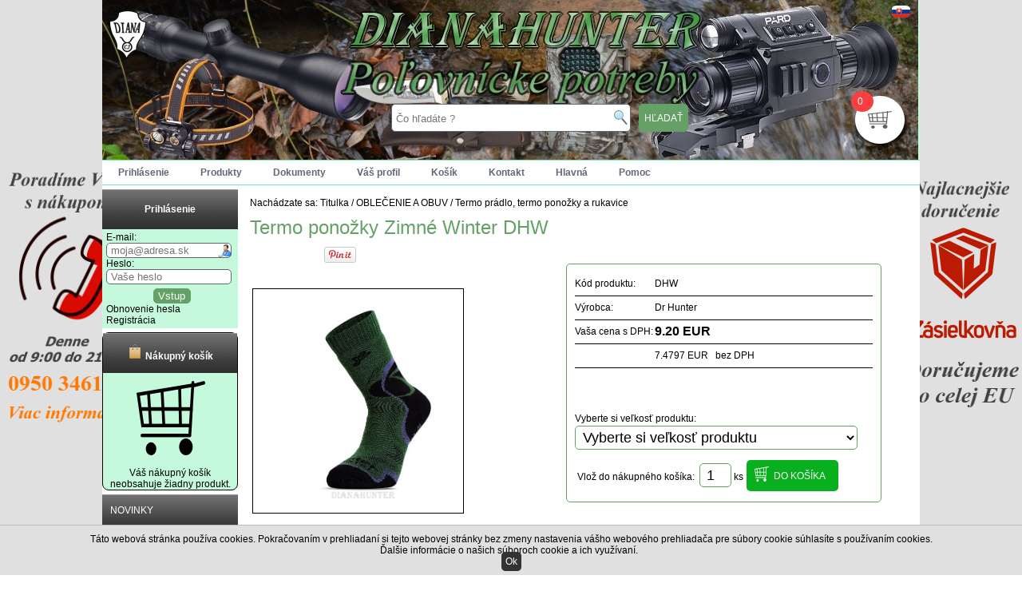

--- FILE ---
content_type: text/html; charset=windows-1250
request_url: https://www.dianahunter.sk/termo-ponozky-zimne-dhw_20.html
body_size: 76274
content:
<!DOCTYPE HTML PUBLIC "-//W3C//DTD HTML 4.01 Transitional//EN">
<html>
<head>
<meta name="viewport" content="width=device-width, initial-scale=1.0">



	<title>Termo ponožky | Poľovníctvo DianaHunter</title><meta http-equiv="content-language" content="sk" /><meta http-equiv="content-type" content="text/html; charset=windows-1250" /><meta name="description" content="Termo ponožky Dr Hunter Zimné DHW. Zimné ponožky určené pre činnosti v prírode, poľovníctvo, rybárstvo a outodoor aktivity v chladnom počasí" /><meta name="keywords" content="Termo ponožky" /><meta name="robots" content="index, follow" /><meta name="revisit-after" content="15 days" /><meta name="google-site-verification" content="IRPDxBP6q3LDyrV0hw19WSl0IVtHf76pnxOHcUh0Tkw" /><meta property="og:type" content="website" /><meta property="og:url" content="https://www.dianahunter.sk/termo-ponozky-zimne-winter-dhw_20.html" /><meta property="og:title" content="Termo ponožky | Poľovníctvo DianaHunter" /><meta property="og:description" content="Termo ponožky Dr Hunter Zimné DHW. Zimné ponožky určené pre činnosti v prírode, poľovníctvo, rybárstvo a outodoor aktivity v chladnom počasí" /><meta property="og:image" content="https://www.dianahunter.sk/image/zimne-termo-ponozky-winter-dhw-h.jpg" />


							


<meta name="author" content="https://www.dianahunter.sk/">
<link href="/function_files/style.css?2026-01-21_10:34:20" type="text/css" rel="stylesheet">
<link href="/function_files/ms.css?2026-01-21_10:34:20" type="text/css" rel="stylesheet">
<link rel="stylesheet" href="/lightbox2/lightbox.css" media="screen">
<link href="/function_files/newstyle.css?2026-01-21_10:34:20" type="text/css" rel="stylesheet">
<link href="/function_files/review.css?2026-01-21_10:34:20" type="text/css" rel="stylesheet">
<link href="/function_files/sekcie.css?2026-01-21_10:34:20" type="text/css" rel="stylesheet">

<script src="https://ajax.googleapis.com/ajax/libs/jquery/3.2.1/jquery.min.js"></script>
<!--- <script src="https://mapi.trustpay.eu/mapi5/Scripts/TrustPay/popup.js"></script> --->
<!--- <script src="https://ajax.googleapis.com/ajax/libs/jquery/3.5.1/jquery.min.js"></script> --->
<script src="/function_files/menu.js" type="text/JavaScript"></script>
<script type="text/javascript" src="/function_files/javascript.js"></script>
<script type="text/javascript" src="/function_files/showkategorie_javascript.js"></script>
<script src="/lightbox2/modernizr.custom.js" type="text/javascript"></script>
<!--- <script src="/lightbox2/jquery-1.10.2.min.js" type="text/javascript"></script>                       --->
<script src="/lightbox2/lightbox-2.6.min.js" type="text/javascript"></script>
<script src="https://ajax.googleapis.com/ajax/libs/jquery/1.11.1/jquery.min.js"></script>
<script src="/function_files/typeahead.min.js?2026-01-21_10:34:20"></script>
<script src="/function_files/newjq.js?2026-01-21_10:34:20" type="text/javascript"></script>
<script src="/function_files/ms.js?2026-01-21_10:34:20" type="text/javascript"></script>
<script src="/function_files/review.js?2026-01-21_10:34:20" type="text/javascript"></script>
<script src="/function_files/detailmenu.js?2026-01-21_10:34:20" type="text/javascript"></script>
</head>
<body>
<div id="fb-root"></div>
<script>(function(d, s, id) {
  var js, fjs = d.getElementsByTagName(s)[0];
  if (d.getElementById(id)) return;
  js = d.createElement(s); js.id = id;
  js.src = "//connect.facebook.net/sk_SK/sdk.js#xfbml=1&version=v2.4";
  fjs.parentNode.insertBefore(js, fjs);
}(document, 'script', 'facebook-jssdk'));</script>

<div id="bannerleft"><a href="https://www.dianahunter.sk/pomoc/" style="cusror:hand;"><img src="/banner_bocny/left.jpg" alt="banner"></a></div><div id="bannerright"><a href="" style="cusror:hand;"><img src="/banner_bocny/right.jpg" alt="banner"></a></div><div id="start">
<div id="vpanel"><div id="vpaneltext">			<a href="/" class="vpanelhref">Domov</a>&nbsp;|&nbsp;
			<a href="/obchodne-podmienky/" class="vpanelhref">Obchodné podmienky</a>&nbsp;|&nbsp;
			<a href="/dodacie-podmienky/" class="vpanelhref">Dodanie a platba</a>&nbsp;|&nbsp;
			<a href="/reklamacny-poriadok/" class="vpanelhref">Reklamácie</a>&nbsp;|&nbsp;
						<a href="/kontakt/" class="vpanelhref">Kontakt</a>&nbsp;|&nbsp;
			<a href="/ochrana-osobnych-udajov/" class="vpanelhref">Ochrana osobných údajov</a>&nbsp;|&nbsp;
			<a href="/pomoc/" class="vpanelhref">Ako nakupovať</a>&nbsp;|&nbsp;
					<a href="/registracia/" class="vpanelhref">Registrácia</a>&nbsp;|&nbsp;			<a href="/prihlasenie-sa/" class="vpanelhref">Prihlásenie</a>
					<a href="/rss.php" target="new" title="RSS kanál"><IMG src="/index_files/rss.jpg" vspace="0" hspace="0" border="0" alt="RSS kanál"></a></div></div>
<div id="dcenter">
<div id="dtoplogo">
   <div style="cursor:pointer;height:70%;width:270px;" onclick="JavaScript:window.open('https://www.dianahunter.sk/','_self');"></div>  
  <div id="dtoplogo-nadpis" onclick="JavaScript:window.open('https://www.dianahunter.sk/','_self');">
      </div>  
  <div id="dtoplogo-search">
      <div id="dtoplogo-search-in">  
    	<form method="GET" action="/vyhladavanie/" style="margin:0px;padding:0px;">
			<div style="float:left;">
                <span class="textcohladate">Začnite písaním toho, čo hľadáte:<br></span>
                <input type="text" name="produktsr" autocomplete="off" id="produktstrtop" value="" data="D456sf4+fs5" placeholder="Čo hľadáte ?" class="newproduktsr" style="width:300px;"></div>
			<div style="float:left;padding-left:5px;position:absolute;right:-10;"><input type="hidden" name="fulltext" value="yes"><input type="submit" name="" class="dtoplogo-search-button" style="position:absolute;" value="HĽADAŤ"></div>
      </form>
      </div>
  </div>
  <div id="dtoplogo-kos">		

						
				<TABLE cellspacing="4" cellpadding="0" border="0" style="padding-right:10px;padding-bottom:10px;">
				<TR>
				<TD>
					<TABLE cellspacing="4" cellpadding="0" border="0" bgcolor="white" style="border-radius:5px;">
					<TR>
					<TD valign="top" align="center" width="160">
						<span style="color:black;"><strong>Nákupný košík</strong></span><br><a href="/nakupny-kosik/" class="akat4" title="" target="_top" style="border-radius:5px;"><strong>0 ks 0.00 EUR<br></strong></a>
					</TD>
					</TR>
					</TABLE>				
				</TD>
				</TR>
				</TABLE>		
					
</div>
  <div id="dtoplogo-kos1">		

					
				<TABLE cellspacing="4" cellpadding="0" border="0" style="padding-right:10px;padding-bottom:10px;">
				<TR>
				<TD>
					<TABLE cellspacing="4" cellpadding="0" border="0">
					<TR>
					<TD valign="top" align="right" width="160">
						<a href="/nakupny-kosik/" target="_top" style="color:white;"><strong>Nákupný košík (0)</strong></a>
						<br>
							<a href="/registracia-obcan/" target="_top" style="color:white;">Registrácia</a> /
							<a href="/prihlasenie/" target="_top" style="color:white;">Prihlásenie</a>
					</TD>
					</TR>
					</TABLE>				
				</TD>
				</TR>
				</TABLE>		
				
</div>
  <div id="dtoplogo-ponuka">							<TABLE cellspacing="0" cellpadding="0" border="0" width="100%" height="34" style="border:1px solid white;margin:4px;" bgcolor="#65a166">
							<TR>
							<TD align="left" valign="middle" height="17"><font class="tblackm">&nbsp;<font color="white">Dobrý deň, ste neprihlásený, <a href="/prihlasenie/" class="ablackmm"><font color="white" style="text-decoration:underline;">prihláste sa</font></a></font></font></TD>
							<TD rowspan="2" width="40" valign="middle"><a href="/prihlasenie/" title="Prihlásenie"><IMG src="/icon_image/login.gif" vspace="0" hspace="0" border="0" width="25" height="25" class="toolbarimg" style="background:orange;border:1px solid white;" alt="*"></a></TD>
							</TR>
							<TR>
							<TD align="left" valign="middle" height="17" style="border-top:0px solid black">&nbsp;<font class="tblackm"><font color="white">alebo zaregistrujte sa ako 
							<a href="/registracia-firma/" class="ablackmm"><font color="white" style="text-decoration:underline;">firma</font></a>							,							<a href="/registracia-obcan/" class="ablackmm"><font color="white" style="text-decoration:underline;">občan</font></a>							</font></font>
							</TD>
							</TR>
							</TABLE>				
							</div>
  <div id="dtoplogo-vlajky"><a href="?language=sk"><IMG src="/vlajky_image/sk.gif" class="vlajky"alt="Slovenský"></a></div>
    <div id="bagicon" onclick="JavaScript:window.open('/nakupny-kosik/','_self');"><div id="bagnum" value="0">0</div></div>
  <div id="refreshkosmodern"></div>

  <div id="kos" style="display:none;"><a href="/nakupny-kosik/"><img src="/icon_image/kostop.png" id="kos"></a></div>
  </div>
  
  <div id="topmobilemenu"><div id="topmobilemenuin">
	<div id="trightmobile">
	<nav id="menu">
  <label for="tm" id="toggle-menu"><img src="/icon_image/mobilemenup-white.png" id="startnavmenu"><img src="/icon_image/mobilemenupx.png" id="startnavmenuclose"></label>
  <input type="checkbox" id="tm">
  <div id="menunew" style="display:none;">
  <ul class="main-menu cf"><li><a href="/novinky_1226.html" title="NOVINKY" class="amenuleft1">NOVINKY</a></li><li><a href="/akcie_1225.html" title="AKCIE" class="amenuleft1">AKCIE</a></li><li><a href="/oblecenie-a-obuv_141.html" title="OBLEČENIE A OBUV" class="amenuleft1">OBLEČENIE A OBUV<label title="Toggle Drop-down" class="drop-icon" for="sm3">+</label></a><input type="checkbox" id="sm3"><ul class="sub-menu"><li><a href="/polovnicke-klobuky-a-ciapky_1094.html" title="Poľovnícke klobúky a čiapky" class="amenuleft2">Poľovnícke klobúky a čiapky<label title="Toggle Drop-down" class="drop-icon" for="sm4">+</label></a><input type="checkbox" id="sm4"><ul class="sub-menu"><li><a href="/detske-klobuky_1699.html" title="Detské klobúky" class="amenuleft3">Detské klobúky</a></li><li><a href="/damske-klobuky_1700.html" title="Dámske klobúky" class="amenuleft3">Dámske klobúky</a></li></ul></li><li><a href="/-obuv_250.html" title=" Obuv" class="amenuleft2"> Obuv</a></li><li><a href="/nohavice_1140.html" title="Nohavice" class="amenuleft2">Nohavice</a></li><li><a href="/kosele_937.html" title="Košele" class="amenuleft2">Košele</a></li><li><a href="/tricka_1413.html" title="Trička" class="amenuleft2">Trička<label title="Toggle Drop-down" class="drop-icon" for="sm10">+</label></a><input type="checkbox" id="sm10"><ul class="sub-menu"><li><a href="/detske-tricko_1692.html" title="Detské tričko" class="amenuleft3">Detské tričko</a></li><li><a href="/damske-tricka_1693.html" title="Dámske trička" class="amenuleft3">Dámske trička</a></li><li><a href="/panske-tricko_1713.html" title="Pánske tričko" class="amenuleft3">Pánske tričko</a></li></ul></li><li><a href="/bundy-a-vesty_974.html" title="Bundy a vesty" class="amenuleft2">Bundy a vesty</a></li><li><a href="/svetre-a-mikiny_1422.html" title="Svetre a mikiny" class="amenuleft2">Svetre a mikiny</a></li><li><a href="/termo-pradlo-termo-ponozky-a-rukavice_965.html" title="Termo prádlo, termo ponožky a rukavice" class="amenuleft2">Termo prádlo, termo ponožky a rukavice</a></li><li><a href="/kozene-opasky-a-traky_1142.html" title="Kožené opasky a traky" class="amenuleft2">Kožené opasky a traky</a></li><li><a href="/polovnicke-bola-a-kravaty_809.html" title="Poľovnícke bola a kravaty" class="amenuleft2">Poľovnícke bola a kravaty</a></li><li><a href="/okuliare_1427.html" title="Okuliare" class="amenuleft2">Okuliare</a></li><li><a href="/ponca-a-nepremokave-komplety_1524.html" title="Ponča a nepremokavé komplety" class="amenuleft2">Ponča a nepremokavé komplety</a></li><li><a href="/damske-oblecenie_1634.html" title="Dámske oblečenie" class="amenuleft2">Dámske oblečenie<label title="Toggle Drop-down" class="drop-icon" for="sm21">+</label></a><input type="checkbox" id="sm21"><ul class="sub-menu"><li><a href="/nohavice_1635.html" title="Nohavice" class="amenuleft3">Nohavice</a></li><li><a href="/tricka_1684.html" title="Trička" class="amenuleft3">Trička</a></li><li><a href="/kosele-a-polokosele-_1685.html" title="Košele a polokošele " class="amenuleft3">Košele a polokošele </a></li></ul></li></ul></li><li><a href="/ruksaky-batohy-puzdra-a-brasne_1131.html" title="RUKSAKY, BATOHY, PÚZDRA A BRAŠNE" class="amenuleft1">RUKSAKY, BATOHY, PÚZDRA A BRAŠNE<label title="Toggle Drop-down" class="drop-icon" for="sm25">+</label></a><input type="checkbox" id="sm25"><ul class="sub-menu"><li><a href="/polovnicky-ruksak_1132.html" title="Poľovnícky ruksak" class="amenuleft2">Poľovnícky ruksak</a></li><li><a href="/turisticky-batoh_1170.html" title="Turistický batoh" class="amenuleft2">Turistický batoh</a></li><li><a href="/puzdro-na-pusku-a-pistol_1133.html" title="Púzdro na pušku a pištoľ" class="amenuleft2">Púzdro na pušku a pištoľ<label title="Toggle Drop-down" class="drop-icon" for="sm28">+</label></a><input type="checkbox" id="sm28"><ul class="sub-menu"><li><a href="/puzdro-pistol_1345.html" title="Puzdro pištoľ" class="amenuleft3">Puzdro pištoľ</a></li><li><a href="/puzdro-puska_1346.html" title="Puzdro puška" class="amenuleft3">Puzdro puška</a></li></ul></li><li><a href="/polovnicka-brasna_1149.html" title="Poľovnícka brašňa" class="amenuleft2">Poľovnícka brašňa</a></li></ul></li><li><a href="/vzduchovky_80.html" title="VZDUCHOVKY" class="amenuleft1">VZDUCHOVKY<label title="Toggle Drop-down" class="drop-icon" for="sm32">+</label></a><input type="checkbox" id="sm32"><ul class="sub-menu"><li><a href="/vzduchovky_492.html" title="Vzduchovky" class="amenuleft2">Vzduchovky<label title="Toggle Drop-down" class="drop-icon" for="sm33">+</label></a><input type="checkbox" id="sm33"><ul class="sub-menu"><li><a href="/puskove_493.html" title="Puškové" class="amenuleft3">Puškové</a></li><li><a href="/pistolove_494.html" title="Pištoľové" class="amenuleft3">Pištoľové</a></li><li><a href="/prislusenstvo_1164.html" title="Príslušenstvo" class="amenuleft3">Príslušenstvo</a></li></ul></li><li><a href="/pistole-co2_372.html" title="Pištole CO2" class="amenuleft2">Pištole CO2<label title="Toggle Drop-down" class="drop-icon" for="sm37">+</label></a><input type="checkbox" id="sm37"><ul class="sub-menu"><li><a href="/prislusenstvo-co2_594.html" title="Príslušenstvo CO2" class="amenuleft3">Príslušenstvo CO2</a></li><li><a href="/pistole_1303.html" title="Pištole" class="amenuleft3">Pištole</a></li></ul></li><li><a href="/diabolky_469.html" title="Diabolky" class="amenuleft2">Diabolky<label title="Toggle Drop-down" class="drop-icon" for="sm40">+</label></a><input type="checkbox" id="sm40"><ul class="sub-menu"><li><a href="/diabolky-45mm_1136.html" title="Diabolky 4,5mm" class="amenuleft3">Diabolky 4,5mm</a></li><li><a href="/diabolky-55mm_1137.html" title="Diabolky 5,5mm" class="amenuleft3">Diabolky 5,5mm</a></li><li><a href="/diabolky-635mm_1272.html" title="Diabolky 6,35mm" class="amenuleft3">Diabolky 6,35mm</a></li></ul></li><li><a href="/sklopne-terce-a--lapace_1080.html" title="Sklopne terče a  lapače" class="amenuleft2">Sklopne terče a  lapače</a></li></ul></li><li><a href="/optika_78.html" title="OPTIKA" class="amenuleft1">OPTIKA<label title="Toggle Drop-down" class="drop-icon" for="sm45">+</label></a><input type="checkbox" id="sm45"><ul class="sub-menu"><li><a href="/puskohlady_79.html" title="Puškohľady" class="amenuleft2">Puškohľady<label title="Toggle Drop-down" class="drop-icon" for="sm46">+</label></a><input type="checkbox" id="sm46"><ul class="sub-menu"><li><a href="/puskohlady-hawke_154.html" title="Puškohľady HAWKE" class="amenuleft3">Puškohľady HAWKE</a></li><li><a href="/puskohlady-fomei_217.html" title="Puškohľady FOMEI" class="amenuleft3">Puškohľady FOMEI</a></li><li><a href="/puskohlady-minox_314.html" title="Puškohľady MINOX" class="amenuleft3">Puškohľady MINOX</a></li><li><a href="/puskohlady-umarex_537.html" title="Puškohľady UMAREX" class="amenuleft3">Puškohľady UMAREX</a></li><li><a href="/puskohlady-yukon_923.html" title="Puškohľady YUKON" class="amenuleft3">Puškohľady YUKON</a></li><li><a href="/puskohlady-delta-optical_1099.html" title="Puškohľady Delta Optical" class="amenuleft3">Puškohľady Delta Optical</a></li></ul></li><li><a href="/dalekohlady_4.html" title="Ďalekohľady" class="amenuleft2">Ďalekohľady<label title="Toggle Drop-down" class="drop-icon" for="sm54">+</label></a><input type="checkbox" id="sm54"><ul class="sub-menu"><li><a href="/dalekohlady-fomei_1665.html" title="Ďalekohľady Fomei" class="amenuleft3">Ďalekohľady Fomei</a></li><li><a href="/dalekohlady-minox_1666.html" title="Ďalekohľady Minox" class="amenuleft3">Ďalekohľady Minox</a></li><li><a href="/dalekohlady-hawke_1667.html" title="Ďalekohľady Hawke" class="amenuleft3">Ďalekohľady Hawke</a></li></ul></li><li><a href="/kolimatory_5.html" title="Kolimatory" class="amenuleft2">Kolimatory</a></li><li><a href="/nocne-videnie_1195.html" title="Nočné videnie" class="amenuleft2">Nočné videnie</a></li><li><a href="/termovizia_1650.html" title="Termovízia" class="amenuleft2">Termovízia</a></li><li><a href="/fotopasce_1420.html" title="Fotopasce" class="amenuleft2">Fotopasce</a></li><li><a href="/laserove-dialkomery_680.html" title="Laserové diaľkomery" class="amenuleft2">Laserové diaľkomery</a></li><li><a href="/spektivy_1447.html" title="Spektívy" class="amenuleft2">Spektívy</a></li><li><a href="/montaz-puskohlada_1503.html" title="Montáž puškohľada" class="amenuleft2">Montáž puškohľada</a></li></ul></li><li><a href="/svietidla_7.html" title="SVIETIDLÁ" class="amenuleft1">SVIETIDLÁ<label title="Toggle Drop-down" class="drop-icon" for="sm65">+</label></a><input type="checkbox" id="sm65"><ul class="sub-menu"><li><a href="/svietidla_1146.html" title="Svietidla" class="amenuleft2">Svietidla</a></li><li><a href="/celovky_1145.html" title="Čelovky" class="amenuleft2">Čelovky</a></li><li><a href="/ine-svietidla-_1440.html" title="Iné svietidlá " class="amenuleft2">Iné svietidlá </a></li><li><a href="/prislusenstvo_571.html" title="Prislušenstvo" class="amenuleft2">Prislušenstvo</a></li></ul></li><li><a href="/plynova-pistol_107.html" title="PLYNOVÁ PIŠTOĽ" class="amenuleft1">PLYNOVÁ PIŠTOĽ<label title="Toggle Drop-down" class="drop-icon" for="sm70">+</label></a><input type="checkbox" id="sm70"><ul class="sub-menu"><li><a href="/plynova-pistol_1148.html" title="Plynová pištoľ" class="amenuleft2">Plynová pištoľ</a></li><li><a href="/plynovy-revolver_109.html" title="Plynový revolver" class="amenuleft2">Plynový revolver</a></li><li><a href="/naboje_1123.html" title="Náboje" class="amenuleft2">Náboje</a></li><li><a href="/prislusenstvo_1157.html" title="Príslušenstvo" class="amenuleft2">Príslušenstvo</a></li></ul></li><li><a href="/-noze-sekery-a-macety_25.html" title=" NOŽE, SEKERY A MAČETY" class="amenuleft1"> NOŽE, SEKERY A MAČETY<label title="Toggle Drop-down" class="drop-icon" for="sm75">+</label></a><input type="checkbox" id="sm75"><ul class="sub-menu"><li><a href="/pevne-noze-dyky_1106.html" title="Pevné nože-dýky" class="amenuleft2">Pevné nože-dýky</a></li><li><a href="/zatvaracie-noze_1001.html" title="Zatváracie nože" class="amenuleft2">Zatváracie nože</a></li><li><a href="/macety-a-sekery_765.html" title="Mačety a sekery" class="amenuleft2">Mačety a sekery</a></li><li><a href="/kuchynske-noze_357.html" title="Kuchynské nože" class="amenuleft2">Kuchynské nože</a></li><li><a href="/vojenske-noze_1644.html" title="Vojenské nože" class="amenuleft2">Vojenské nože</a></li><li><a href="/prislusenstvo_345.html" title="Príslušenstvo" class="amenuleft2">Príslušenstvo</a></li></ul></li><li><a href="/chemia_955.html" title="CHÉMIA" class="amenuleft1">CHÉMIA<label title="Toggle Drop-down" class="drop-icon" for="sm82">+</label></a><input type="checkbox" id="sm82"><ul class="sub-menu"><li><a href="/osetrenie-zbrani_956.html" title="Ošetrenie zbraní" class="amenuleft2">Ošetrenie zbraní</a></li><li><a href="/osetrenie-oblecenia-a-obuvi_957.html" title="Ošetrenie oblečenia a obuvi" class="amenuleft2">Ošetrenie oblečenia a obuvi</a></li><li><a href="/osetrenie-trofeje_958.html" title="Ošetrenie trofeje" class="amenuleft2">Ošetrenie trofeje</a></li></ul></li><li><a href="/sklo-a-porcelan_108.html" title="SKLO A PORCELÁN" class="amenuleft1">SKLO A PORCELÁN<label title="Toggle Drop-down" class="drop-icon" for="sm86">+</label></a><input type="checkbox" id="sm86"><ul class="sub-menu"><li><a href="/sklo_500.html" title="Sklo" class="amenuleft2">Sklo</a></li><li><a href="/keramika_501.html" title="Keramika" class="amenuleft2">Keramika</a></li><li><a href="/porcelan_502.html" title="Porcelán" class="amenuleft2">Porcelán</a></li></ul></li><li><a href="/knihy-a-dvd_711.html" title="KNIHY a DVD" class="amenuleft1">KNIHY a DVD<label title="Toggle Drop-down" class="drop-icon" for="sm90">+</label></a><input type="checkbox" id="sm90"><ul class="sub-menu"><li><a href="/knihy_712.html" title="Knihy" class="amenuleft2">Knihy</a></li><li><a href="/dvd-a-cd_713.html" title="DVD a CD" class="amenuleft2">DVD a CD</a></li></ul></li><li><a href="/vabnicky_1139.html" title="VÁBNIČKY" class="amenuleft1">VÁBNIČKY<label title="Toggle Drop-down" class="drop-icon" for="sm93">+</label></a><input type="checkbox" id="sm93"><ul class="sub-menu"><li><a href="/srnec_1349.html" title="Srnec" class="amenuleft2">Srnec</a></li><li><a href="/jelen_1350.html" title="Jeleň" class="amenuleft2">Jeleň</a></li><li><a href="/diviak_1351.html" title="Diviak" class="amenuleft2">Diviak</a></li><li><a href="/liska_1352.html" title="Líška" class="amenuleft2">Líška</a></li><li><a href="/pernata-zver_1353.html" title="Pernatá zver" class="amenuleft2">Pernatá zver</a></li><li><a href="/pistalka-na-psa_1354.html" title="Píšťalka na psa" class="amenuleft2">Píšťalka na psa</a></li><li><a href="/naucne-dvd-a-cd_1355.html" title="Náučné DVD a CD" class="amenuleft2">Náučné DVD a CD</a></li></ul></li><li><a href="/vnadidla--pasce-a-odpudzovace_743.html" title="VNADIDLA , PASCE A ODPUDZOVAČE" class="amenuleft1">VNADIDLA , PASCE A ODPUDZOVAČE<label title="Toggle Drop-down" class="drop-icon" for="sm101">+</label></a><input type="checkbox" id="sm101"><ul class="sub-menu"><li><a href="/vnadidlo-na-zver_1668.html" title="Vnadidlo na zver" class="amenuleft2">Vnadidlo na zver</a></li><li><a href="/ultrazvukovy-odpudzovac-_1669.html" title="Ultrazvukový odpudzovač " class="amenuleft2">Ultrazvukový odpudzovač </a></li><li><a href="/pasca-na-zver_1670.html" title="Pasca na zver" class="amenuleft2">Pasca na zver</a></li><li><a href="/elektricky-ohradnik_1671.html" title="Elektrický ohradník" class="amenuleft2">Elektrický ohradník</a></li><li><a href="/krmne-zariadenia-pre-zver_1672.html" title="Kŕmne zariadenia pre zver" class="amenuleft2">Kŕmne zariadenia pre zver</a></li></ul></li><li><a href="/obrana_1144.html" title="OBRANA" class="amenuleft1">OBRANA<label title="Toggle Drop-down" class="drop-icon" for="sm107">+</label></a><input type="checkbox" id="sm107"><ul class="sub-menu"><li><a href="/plynove-pistole_1378.html" title="Plynové pištole" class="amenuleft2">Plynové pištole<label title="Toggle Drop-down" class="drop-icon" for="sm108">+</label></a><input type="checkbox" id="sm108"><ul class="sub-menu"><li><a href="/pistole_1382.html" title="Pištole" class="amenuleft3">Pištole</a></li><li><a href="/revolver_1383.html" title="Revolver" class="amenuleft3">Revolver</a></li><li><a href="/naboje_1384.html" title="Náboje" class="amenuleft3">Náboje</a></li><li><a href="/doplnky_1385.html" title="Doplnky" class="amenuleft3">Doplnky</a></li></ul></li><li><a href="/-obusky-a-puta_1379.html" title=" Obušky a putá" class="amenuleft2"> Obušky a putá</a></li><li><a href="/obranne-spreje_1380.html" title="Obranné spreje" class="amenuleft2">Obranné spreje</a></li><li><a href="/paralyrery_1381.html" title="Paralyréry" class="amenuleft2">Paralyréry</a></li></ul></li><li><a href="/darcek-pre-polovnika_1128.html" title="DARČEK PRE POĽOVNÍKA" class="amenuleft1">DARČEK PRE POĽOVNÍKA</a></li><li><a href="/ochranne-pomocky_614.html" title="OCHRANNÉ POMÔCKY" class="amenuleft1">OCHRANNÉ POMÔCKY<label title="Toggle Drop-down" class="drop-icon" for="sm117">+</label></a><input type="checkbox" id="sm117"><ul class="sub-menu"><li><a href="/strelecke-okuliare_615.html" title="Strelecké okuliare" class="amenuleft2">Strelecké okuliare</a></li><li><a href="/chranice-sluchu_616.html" title="Chrániče sluchu" class="amenuleft2">Chrániče sluchu</a></li></ul></li><li><a href="/trezory_1143.html" title="TREZORY" class="amenuleft1">TREZORY</a></li><li><a href="/doplnkovy-tovar_8.html" title="DOPLNKOVÝ TOVAR" class="amenuleft1">DOPLNKOVÝ TOVAR<label title="Toggle Drop-down" class="drop-icon" for="sm121">+</label></a><input type="checkbox" id="sm121"><ul class="sub-menu"><li><a href="/kozene-opasky_657.html" title="Kožené opasky" class="amenuleft2">Kožené opasky</a></li><li><a href="/nabojovy-pas_1622.html" title="Nábojový pás" class="amenuleft2">Nábojový pás</a></li><li><a href="/puzdro-na-naboje_658.html" title="Puzdro na náboje" class="amenuleft2">Puzdro na náboje</a></li><li><a href="/strelecke-palice_383.html" title="Strelecké palice" class="amenuleft2">Strelecké palice</a></li><li><a href="/remen-na-pusku_659.html" title="Remeň na pušku" class="amenuleft2">Remeň na pušku</a></li><li><a href="/polovnicke-stolicky-a-podsedaky_807.html" title="Poľovnícké stoličky a podsedáky" class="amenuleft2">Poľovnícké stoličky a podsedáky</a></li><li><a href="/doplnky-pre-pusky_390.html" title="Doplnky pre pušky" class="amenuleft2">Doplnky pre pušky</a></li><li><a href="/cistenie-na-zbran_1079.html" title="Čistenie na zbraň" class="amenuleft2">Čistenie na zbraň</a></li><li><a href="/ohrievace_549.html" title="Ohrievače" class="amenuleft2">Ohrievače</a></li><li><a href="/nastrelenie-zbrane_994.html" title="Nástrelenie zbrane" class="amenuleft2">Nástrelenie zbrane</a></li><li><a href="/ostatne_1626.html" title="Ostatné" class="amenuleft2">Ostatné</a></li><li><a href="/polovnicke-vankuse_1795.html" title="Poľovnícke vankúše" class="amenuleft2">Poľovnícke vankúše</a></li></ul></li><li><a href="/luky-a-kuse_440.html" title="LUKY A KUŠE" class="amenuleft1">LUKY A KUŠE<label title="Toggle Drop-down" class="drop-icon" for="sm134">+</label></a><input type="checkbox" id="sm134"><ul class="sub-menu"><li><a href="/luky_441.html" title="Luky" class="amenuleft2">Luky<label title="Toggle Drop-down" class="drop-icon" for="sm135">+</label></a><input type="checkbox" id="sm135"><ul class="sub-menu"><li><a href="/prislusenstvo_1126.html" title="Príslušenstvo" class="amenuleft3">Príslušenstvo</a></li><li><a href="/reflexny-luk_1387.html" title="Reflexný luk" class="amenuleft3">Reflexný luk</a></li><li><a href="/kladkovy-luk_1388.html" title="Kladkový luk" class="amenuleft3">Kladkový luk</a></li><li><a href="/sip_1389.html" title="Šíp" class="amenuleft3">Šíp</a></li></ul></li><li><a href="/kuse_442.html" title="Kuše" class="amenuleft2">Kuše<label title="Toggle Drop-down" class="drop-icon" for="sm140">+</label></a><input type="checkbox" id="sm140"><ul class="sub-menu"><li><a href="/prislusenstvo_1125.html" title="Príslušenstvo" class="amenuleft3">Príslušenstvo</a></li><li><a href="/reflexna-kusa_1390.html" title="Reflexná kuša" class="amenuleft3">Reflexná kuša</a></li><li><a href="/kladkova-kusa_1391.html" title="Kladková kuša" class="amenuleft3">Kladková kuša</a></li><li><a href="/sip-kusa_1392.html" title="Šíp kuša" class="amenuleft3">Šíp kuša</a></li></ul></li></ul></li><li><a href="/podlozky-pod-trofej_187.html" title="PODLOŽKY POD TROFEJ" class="amenuleft1">PODLOŽKY POD TROFEJ<label title="Toggle Drop-down" class="drop-icon" for="sm145">+</label></a><input type="checkbox" id="sm145"><ul class="sub-menu"><li><a href="/podlozka-jelen_189.html" title="Podložka Jeleň" class="amenuleft2">Podložka Jeleň</a></li><li><a href="/podlozka-srnec_190.html" title="Podložka Srnec" class="amenuleft2">Podložka Srnec</a></li><li><a href="/podlozka-diviak_191.html" title="Podložka Diviak" class="amenuleft2">Podložka Diviak</a></li><li><a href="/podlozka-daniel_192.html" title="Podložka Daniel" class="amenuleft2">Podložka Daniel</a></li><li><a href="/podlozka-muflon_193.html" title="Podložka Muflon" class="amenuleft2">Podložka Muflon</a></li><li><a href="/podlozky-pod-preparaty_397.html" title="Podložky pod preparáty" class="amenuleft2">Podložky pod preparáty</a></li><li><a href="/doplnky-k-podlozkam_1159.html" title="Doplnky k podložkám" class="amenuleft2">Doplnky k podložkám</a></li></ul></li><li><a href="/kynologicke-potreby_1107.html" title="KYNOLOGICKÉ POTREBY" class="amenuleft1">KYNOLOGICKÉ POTREBY<label title="Toggle Drop-down" class="drop-icon" for="sm153">+</label></a><input type="checkbox" id="sm153"><ul class="sub-menu"><li><a href="/krmiva-pre-psov_1398.html" title="Krmiva pre psov" class="amenuleft2">Krmiva pre psov<label title="Toggle Drop-down" class="drop-icon" for="sm154">+</label></a><input type="checkbox" id="sm154"><ul class="sub-menu"><li><a href="/suche-krmivo-granule_1399.html" title="Suché krmivo Granule" class="amenuleft3">Suché krmivo Granule</a></li></ul></li><li><a href="/obojky_1108.html" title="Obojky" class="amenuleft2">Obojky<label title="Toggle Drop-down" class="drop-icon" for="sm156">+</label></a><input type="checkbox" id="sm156"><ul class="sub-menu"><li><a href="/kozene_1308.html" title="Kožené" class="amenuleft3">Kožené</a></li><li><a href="/nylonove-_1309.html" title="Nylonové " class="amenuleft3">Nylonové </a></li><li><a href="/neoprenove_1310.html" title="Neoprénové" class="amenuleft3">Neoprénové</a></li><li><a href="/ostatne_1311.html" title="Ostatné" class="amenuleft3">Ostatné</a></li></ul></li><li><a href="/postroje_1274.html" title="Postroje" class="amenuleft2">Postroje</a></li><li><a href="/vodidla_1109.html" title="Vodidla" class="amenuleft2">Vodidla<label title="Toggle Drop-down" class="drop-icon" for="sm162">+</label></a><input type="checkbox" id="sm162"><ul class="sub-menu"><li><a href="/farbiarske-snury---stopovacky_1638.html" title="Farbiarske šnúry | Stopovačky" class="amenuleft3">Farbiarske šnúry | Stopovačky</a></li></ul></li><li><a href="/pelechy-a-lezadla_1288.html" title="Pelechy a ležadla" class="amenuleft2">Pelechy a ležadla</a></li><li><a href="/prepravky_1285.html" title="Prepravky" class="amenuleft2">Prepravky</a></li><li><a href="/misky-a-zasobniky_1290.html" title="Misky a zásobníky" class="amenuleft2">Misky a zásobníky</a></li><li><a href="/nahubky_1494.html" title="Náhubky" class="amenuleft2">Náhubky</a></li><li><a href="/starostlivost-o-psa_1325.html" title="Starostlivosť o psa" class="amenuleft2">Starostlivosť o psa</a></li><li><a href="/hracky-pre-psy_1408.html" title="Hračky pre psy" class="amenuleft2">Hračky pre psy</a></li><li><a href="/doplnky_1110.html" title="Doplnky" class="amenuleft2">Doplnky</a></li><li><a href="/maskrty_1588.html" title="Maškrty" class="amenuleft2">Maškrty</a></li></ul></li><li><a href="/vybavenie-do-prirody-outdoor_1370.html" title="VYBAVENIE DO PRÍRODY OUTDOOR" class="amenuleft1">VYBAVENIE DO PRÍRODY OUTDOOR<label title="Toggle Drop-down" class="drop-icon" for="sm172">+</label></a><input type="checkbox" id="sm172"><ul class="sub-menu"><li><a href="/kompasy-a-buzoly_1371.html" title="Kompasy a buzoly" class="amenuleft2">Kompasy a buzoly</a></li><li><a href="/ohrievace-tela_1386.html" title="Ohrievače Tela" class="amenuleft2">Ohrievače Tela</a></li><li><a href="/kresadla-a-zapalovace_1372.html" title="Kresadla a zapalovače" class="amenuleft2">Kresadla a zapalovače</a></li><li><a href="/trekingove-palice_1373.html" title="Trekingové palice" class="amenuleft2">Trekingové palice</a></li><li><a href="/lana-a-paracordy_1374.html" title="Lana a Paracordy" class="amenuleft2">Lana a Paracordy</a></li><li><a href="/repelenty_1375.html" title="Repelenty" class="amenuleft2">Repelenty</a></li><li><a href="/flase-a-termosky_1376.html" title="Fľaše a termosky" class="amenuleft2">Fľaše a termosky</a></li><li><a href="/varice-a-riad_1504.html" title="Variče a riad" class="amenuleft2">Variče a riad</a></li><li><a href="/spacie-vaky_1586.html" title="Spacie vaky" class="amenuleft2">Spacie vaky</a></li><li><a href="/doplnky_1377.html" title="Doplnky" class="amenuleft2">Doplnky</a></li></ul></li></ul>
  </div>
  </nav></div>
  <div id="homemobile"><a href="https://www.dianahunter.sk/"><img src="/icon_image/mobilemenuhome-white.png"></a></div>
  <div id="loginiconmobile" onclick="JavaScript:window.open('/moje-konto/','_self');"></div>
  <div id="bagiconmobile" onclick="JavaScript:window.open('/nakupny-kosik/','_self');"><div id="bagnummobile" value="0">0</div></div>
  <div id="searchmobile">
    <div id="searchmobileinput">
    	<form method="GET" action="/vyhladavanie/" style="margin:0px;padding:0px;">
			<div style="float:left;"><input type="text" name="produktsr" id="searchmobileinputtext" value="" placeholder="Čo hľadáte ?" autocomplete="on" spellcheck="true" class="produktsr tt-query" style="width:150px;"></div>
			<div style="float:left;padding-left:5px;"><input type="hidden" name="fulltext" value="yes"><input type="submit" name="" class="dtoplogo-search-button" value="HĽADAŤ"></div>
      </form>
    </div>
  </div>
</div></div>  
  <div class="clear"></div>
<div id="dtopmenu"><ul class="katstart">
<li><a href="/moje-konto/" class="atopmenu" title="Prihlásenie" style="cursor:default;">Prihlásenie</a>
<ul>
<li><a href="/prihlasenie-sa/" class="amenuscroll" title="Prihlásenie" >Prihlásenie</a></li><li><a href="/zabudnute-heslo/" class="amenuscroll" title="Obnovenie hesla">Obnovenie hesla</a></li>							
<li><a href="/registracia-firma/" class="amenuscroll" title="Registrácia firma">Registrácia firma</a></li><li><a href="/registracia-obcan/" class="amenuscroll" title="Registrácia občan">Registrácia občan</a></li></ul>
</li>
<li><a href="/" class="atopmenu" title="Produkty" style="cursor:default;">Produkty</a>
<ul>
<li><a href="/kategorie/" class="amenuscroll" title="Kategórie produktov" >&nbsp;Kategórie produktov</a></li>
<li><a href="/vyrobcovia/" class="amenuscroll" title="Výrobcovia produktov">&nbsp;Výrobcovia produktov</a></li><li><a href="/vyhladavanie/" class="amenuscroll" title="Hľadať produkt">&nbsp;Hľadať produkt</a></li>				
<li><a href="/akcie/" class="amenuscroll" title="Akciové produkty">&nbsp;Akciové produkty</a></li>
<li><a href="/novinky/" class="amenuscroll" title="Novinka">&nbsp;Novinka</a></li>
</ul>
</li>
<li><a href="/" class="atopmenu" title="Dokumenty" style="cursor:default;">Dokumenty</a>
<ul>
<li><a href="/clanky/" class="amenuscroll" title="Ďalšie informácie">&nbsp;Ďalšie informácie</a></li>
<li><a href="/obchodne-podmienky/" class="amenuscroll" title="Obchodné podmienky" >&nbsp;Obchodné podmienky</a></li>
<li><a href="/dodacie-podmienky/" class="amenuscroll" title="Dodacie podmienky" >&nbsp;Dodacie podmienky</a></li>
<li><a href="/reklamacny-poriadok/" class="amenuscroll" title="Reklamačný poriadok" >&nbsp;Reklamačný poriadok</a></li>
<li><a href="/reklamacny-formular/" class="amenuscroll" title="Reklamačný formulár" >&nbsp;Reklamačný formulár</a></li>
<li><a href="/ochrana-osobnych-udajov/" class="amenuscroll" title="Ochrana osobných údajov" >&nbsp;Ochrana osobných údajov</a></li>
<li><a href="/cenniky/" class="amenuscroll" title="Cenník" >&nbsp;Cenník</a></li>
<li><a href="/moje-objednavky/" class="amenuscroll" title="Objednávky" >&nbsp;Objednávky</a></li>
<li><a  href="/moje-predfaktury/" class="amenuscroll" title="Zálohové faktúry" >&nbsp;Zálohové faktúry</a></li>
<li><a href="/moje-faktury/" class="amenuscroll" title="Faktúry" >&nbsp;Faktúry</a></li>
</ul>
</li>
<li><a href="/" class="atopmenu" title="Váš profil" style="cursor:default;">Váš profil</a>
<ul>
<li><a href="/moje-konto/" class="amenuscroll" title="Firemné údaje" >&nbsp;Firemné údaje</a></li>
<li><a href="/moje-konto/detail-firma/" class="amenuscroll" title="Detail firmy" >&nbsp;Detail firmy</a></li>
<li><a href="/moje-konto/firemny-kontakt/" class="amenuscroll" title="Môj kontakt" >&nbsp;Môj kontakt</a></li>
<li><a href="/moje-konto/firemne-kontakty/" class="amenuscroll" title="Kontakty firmy" >&nbsp;Kontakty firmy</a></li>
<li><a href="/moje-konto/dodacie-adresy/" class="amenuscroll" title="Dodacie adresy" >&nbsp;Dodacie adresy</a></li>
<li><a href="/moje-konto/prihlasovacie-udaje/" class="amenuscroll" title="Zmena prihlas. údajov" >&nbsp;Zmena prihlas. údajov</a></li>
</ul>
</li>
<li><a href="/nakupny-kosik/" class="atopmenu" title="Košík">Košík</a></li>
<li><a href="/kontakt/" class="atopmenu" title="Kontakt" style="cursor:default;">Kontakt</a>
<ul>
<li><a href="/profil-firmy/" class="amenuscroll" title="Profil firmy" >&nbsp;Profil firmy</a></li>
<li><a href="/kontakty/" class="amenuscroll" title="Kontakty" >&nbsp;Kontakty</a></li>
</ul>
</li>
<li><a href="https://www.dianahunter.sk/" class="atopmenu" title="Hlavná">Hlavná</a></li>
<li><a href="/pomoc" class="atopmenu" title="Pomoc">Pomoc</a></li>
</ul>
</div>
<div id="hlcontainer">
<div id="hlleft">
<TABLE cellspacing="0" cellpadding="0" border="0" width="100%">
<TR>
<TD width="100%" align="center" valign="top">
								   </TD>
</TR>
</TABLE>
<FORM method="post" action="/prihlasenie-sa/" style="margin:0px;padding:0px;display:inline;" style="border:1px solid Black;">
<TABLE cellspacing="0" cellpadding="0" bgcolor="#c5f9db" border="0" height="50" width="100%" style1="border:1px solid Black;border-radius:8px">
<TR>
	<TD  height="50" align="center" valign="top" style="border-radius:0px;">
		<TABLE cellspacing="0" cellpadding="0" border="0" bgcolor="#65a166" width="100%" height="50" style="border-radius:8px 8px 0px 0px;">
		<TR>
		<TD width="100%" align="center" height="25" valign="middle" background="/background/menu/2menu.jpg" style="padding-left:5px;padding-right:5px;border-radius:0px;">
			<span style="color:white"><strong>Prihlásenie</strong></span>
		</TD>
		</TR>
		</TABLE>
	</TD>
</TR>
<TR>
	<TD align="left" valign="top" style="padding-left:5px;margin-padding:5px;padding-top:3px;padding-bottom:3px;" style="border:1px solid Black;">
	<span class="tblack">
	<span style="color:black">
	 E-mail:
	 <br><input type="text" name="pmeno" placeholder="moja@adresa.sk" value="" style="background:url(/icon_image/icon_user.png) no-repeat right;background-color:white;width:95%;border: 1px #5f6874 solid;color:black;border-radius:5px;padding-left:5px;">
	 <br>Heslo:
	 <br><input type="password" name="pheslo" placeholder="Vaše heslo" value="" style="background:white;width:95%;border: 1px #5f6874 solid;color:black;border-radius:5px;padding-left:5px;">
	</span>
	</span>
	 <DIV style="text-align:center;padding-top:5px;"><input type="submit" name="formular" value="Vstup"" style="background:#65a166;border:1px solid #65a166;color:white;border-radius:5px;padding-left:5px;"></DIV>
	<a href="/zabudnute-heslo/" class="ablack" style="color:black">Obnovenie hesla</a>
	<br><a href="/registracia-obcan/" class="ablack" style="color:black">Registrácia</a>	</TD>
</TR>	
</TABLE>
</FORM>
<DIV style="height:5px;"></DIV>
<TABLE cellspacing="0" cellpadding="0" bgcolor="#c5f9db" border="0" height="50" width="100%" style="border:1px solid Black;border-radius:8px">
<TR>
	<TD  height="50" align="center" valign="top" style="border-radius:0px;">
		<TABLE cellspacing="0" cellpadding="0" border="0" bgcolor="#65a166" width="100%" height="50" style="border-radius:8px 8px 0px 0px;">
		<TR>
		<TD width="100%" align="center" height="25" valign="middle" background="/background/menu/2menu.jpg" style="padding-left:5px;padding-right:5px;border-radius:0px;">
		<IMG src="/icon_image/bag.png" vspace="0" hspace="0" border="0" width="20">&nbsp;<span style="color:white;font-weight:bold;">Nákupný košík</span>
		</TD>
		</TR>
		</TABLE>
	</TD>
</TR>
<TR>
	<TD align="center" valign="middle" style="padding-top:5px;padding-left:5px;margin-padding:5px;padding-right:5px;">
  <div id="refreshkos">
	<span class="tblackm" style="color:black">  
<TABLE cellspacing="4" cellpadding="0" border="0">
						
</TABLE>
						<a href="/nakupny-kosik/"><IMG src="/icon_image/kosik_1.png" vspace="0" hspace="0" border="0" alt="Nákupný košík" align="middle"></a><br><br><span style="font-size:12px;">Váš nákupný košík neobsahuje žiadny produkt.</span>		</span>
    
    
  </div>
	</TD>
	</TR>
</TABLE>
<DIV style="height:5px;"></DIV>
	<TABLE cellspacing="0" cellpadding="0" border="0" width="100%"><TR><TD width="100%" align="left" valign="middle" id="t_left_menu"><a href="/novinky_1226.html" title="NOVINKY">NOVINKY</a></TD></TR><TR><TD width="100%" align="left" valign="middle" id="t_left_menu"><a href="/akcie_1225.html" title="AKCIE">AKCIE</a></TD></TR><TR><TD width="100%" align="left" valign="middle" id="t_left_menu_href"><a href="/oblecenie-a-obuv_141.html" title="OBLEČENIE A OBUV">OBLEČENIE A OBUV</a></TD></TR><TR><TD width="100%" align="left" valign="middle" id="t_left_menu2"><a href="/oblecenie-a-obuv/polovnicke-klobuky-a-ciapky_1094.html" title="Poľovnícke klobúky a čiapky">Poľovnícke klobúky a čiapky</a></TD></TR><TR><TD width="100%" align="left" valign="middle" id="t_left_menu2"><a href="/oblecenie-a-obuv/-obuv_250.html" title=" Obuv"> Obuv</a></TD></TR><TR><TD width="100%" align="left" valign="middle" id="t_left_menu2"><a href="/oblecenie-a-obuv/nohavice_1140.html" title="Nohavice">Nohavice</a></TD></TR><TR><TD width="100%" align="left" valign="middle" id="t_left_menu2"><a href="/oblecenie-a-obuv/kosele_937.html" title="Košele">Košele</a></TD></TR><TR><TD width="100%" align="left" valign="middle" id="t_left_menu2"><a href="/oblecenie-a-obuv/tricka_1413.html" title="Trička">Trička</a></TD></TR><TR><TD width="100%" align="left" valign="middle" id="t_left_menu2"><a href="/oblecenie-a-obuv/bundy-a-vesty_974.html" title="Bundy a vesty">Bundy a vesty</a></TD></TR><TR><TD width="100%" align="left" valign="middle" id="t_left_menu2"><a href="/oblecenie-a-obuv/svetre-a-mikiny_1422.html" title="Svetre a mikiny">Svetre a mikiny</a></TD></TR><TR><TD width="100%" align="left" valign="middle" id="t_left_menu2_href"><a href="/oblecenie-a-obuv/termo-pradlo-termo-ponozky-a-rukavice_965.html" title="Termo prádlo, termo ponožky a rukavice">Termo prádlo, termo ponožky a rukavice</a></TD></TR><TR><TD width="100%" align="left" valign="middle" id="t_left_menu2"><a href="/oblecenie-a-obuv/kozene-opasky-a-traky_1142.html" title="Kožené opasky a traky">Kožené opasky a traky</a></TD></TR><TR><TD width="100%" align="left" valign="middle" id="t_left_menu2"><a href="/oblecenie-a-obuv/polovnicke-bola-a-kravaty_809.html" title="Poľovnícke bola a kravaty">Poľovnícke bola a kravaty</a></TD></TR><TR><TD width="100%" align="left" valign="middle" id="t_left_menu2"><a href="/oblecenie-a-obuv/okuliare_1427.html" title="Okuliare">Okuliare</a></TD></TR><TR><TD width="100%" align="left" valign="middle" id="t_left_menu2"><a href="/oblecenie-a-obuv/ponca-a-nepremokave-komplety_1524.html" title="Ponča a nepremokavé komplety">Ponča a nepremokavé komplety</a></TD></TR><TR><TD width="100%" align="left" valign="middle" id="t_left_menu2"><a href="/oblecenie-a-obuv/damske-oblecenie_1634.html" title="Dámske oblečenie">Dámske oblečenie</a></TD></TR><TR><TD width="100%" align="left" valign="middle" id="t_left_menu"><a href="/ruksaky-batohy-puzdra-a-brasne_1131.html" title="RUKSAKY, BATOHY, PÚZDRA A BRAŠNE">RUKSAKY, BATOHY, PÚZDRA A BRAŠNE</a></TD></TR><TR><TD width="100%" align="left" valign="middle" id="t_left_menu"><a href="/vzduchovky_80.html" title="VZDUCHOVKY">VZDUCHOVKY</a></TD></TR><TR><TD width="100%" align="left" valign="middle" id="t_left_menu"><a href="/optika_78.html" title="OPTIKA">OPTIKA</a></TD></TR><TR><TD width="100%" align="left" valign="middle" id="t_left_menu"><a href="/svietidla_7.html" title="SVIETIDLÁ">SVIETIDLÁ</a></TD></TR><TR><TD width="100%" align="left" valign="middle" id="t_left_menu"><a href="/plynova-pistol_107.html" title="PLYNOVÁ PIŠTOĽ">PLYNOVÁ PIŠTOĽ</a></TD></TR><TR><TD width="100%" align="left" valign="middle" id="t_left_menu"><a href="/-noze-sekery-a-macety_25.html" title=" NOŽE, SEKERY A MAČETY"> NOŽE, SEKERY A MAČETY</a></TD></TR><TR><TD width="100%" align="left" valign="middle" id="t_left_menu"><a href="/chemia_955.html" title="CHÉMIA">CHÉMIA</a></TD></TR><TR><TD width="100%" align="left" valign="middle" id="t_left_menu"><a href="/sklo-a-porcelan_108.html" title="SKLO A PORCELÁN">SKLO A PORCELÁN</a></TD></TR><TR><TD width="100%" align="left" valign="middle" id="t_left_menu"><a href="/knihy-a-dvd_711.html" title="KNIHY a DVD">KNIHY a DVD</a></TD></TR><TR><TD width="100%" align="left" valign="middle" id="t_left_menu"><a href="/vabnicky_1139.html" title="VÁBNIČKY">VÁBNIČKY</a></TD></TR><TR><TD width="100%" align="left" valign="middle" id="t_left_menu"><a href="/vnadidla--pasce-a-odpudzovace_743.html" title="VNADIDLA , PASCE A ODPUDZOVAČE">VNADIDLA , PASCE A ODPUDZOVAČE</a></TD></TR><TR><TD width="100%" align="left" valign="middle" id="t_left_menu"><a href="/obrana_1144.html" title="OBRANA">OBRANA</a></TD></TR><TR><TD width="100%" align="left" valign="middle" id="t_left_menu"><a href="/darcek-pre-polovnika_1128.html" title="DARČEK PRE POĽOVNÍKA">DARČEK PRE POĽOVNÍKA</a></TD></TR><TR><TD width="100%" align="left" valign="middle" id="t_left_menu"><a href="/ochranne-pomocky_614.html" title="OCHRANNÉ POMÔCKY">OCHRANNÉ POMÔCKY</a></TD></TR><TR><TD width="100%" align="left" valign="middle" id="t_left_menu"><a href="/trezory_1143.html" title="TREZORY">TREZORY</a></TD></TR><TR><TD width="100%" align="left" valign="middle" id="t_left_menu"><a href="/doplnkovy-tovar_8.html" title="DOPLNKOVÝ TOVAR">DOPLNKOVÝ TOVAR</a></TD></TR><TR><TD width="100%" align="left" valign="middle" id="t_left_menu"><a href="/luky-a-kuse_440.html" title="LUKY A KUŠE">LUKY A KUŠE</a></TD></TR><TR><TD width="100%" align="left" valign="middle" id="t_left_menu"><a href="/podlozky-pod-trofej_187.html" title="PODLOŽKY POD TROFEJ">PODLOŽKY POD TROFEJ</a></TD></TR><TR><TD width="100%" align="left" valign="middle" id="t_left_menu"><a href="/kynologicke-potreby_1107.html" title="KYNOLOGICKÉ POTREBY">KYNOLOGICKÉ POTREBY</a></TD></TR><TR><TD width="100%" align="left" valign="middle" id="t_left_menu"><a href="/vybavenie-do-prirody-outdoor_1370.html" title="VYBAVENIE DO PRÍRODY OUTDOOR">VYBAVENIE DO PRÍRODY OUTDOOR</a></TD></TR></TABLE><br>
<iframe src="//www.facebook.com/plugins/likebox.php?href=https://www.facebook.com/polovnictvodianahunter/&amp;width=168&amp;height=300&amp;show_faces=true&amp;colorscheme=dark&amp;stream=false&amp;border_color=000000&amp;header=true" scrolling="no" frameborder="0" style="border:none; overflow:hidden; width:168px; height:300px;" allowTransparency="false"></iframe>
<br><br>
<FORM method="post" action="" style="margin:0px;padding:0px;display:inline;">
<TABLE cellspacing="0" cellpadding="0" bgcolor="#c5f9db" border="0" height="50" width="100%" style="border:1px solid Black;border-radius:8px">
<TR>
	<TD  height="50" align="center" valign="top" style="border-radius:0px;">
		<TABLE cellspacing="0" cellpadding="0" border="0" bgcolor="#65a166" width="100%" height="50" style="border-radius:8px 8px 0px 0px;">
		<TR>
		<TD width="100%" align="center" height="25" valign="middle" background="/background/menu/2menu.jpg" style="padding-left:5px;padding-right:5px;border-radius:0px;">
			<IMG src="/icon_image/icon_user.png" vspace="0" hspace="0" border="0">&nbsp;<span style="color:white;font-weight:bold;">Kontaktný formulár</span>
		</TD>
		</TR>
		</TABLE>
	</TD>
</TR>
<TR>
	<TD align="left" valign="top" style="padding-left:5px;margin-padding:5px;">
	<span class="tblack" style="color:black">
	 	 	 		
	 <br><span style="color:red;">*</span>Meno:
	 <br><input type="text" name="hlp_meno1" value="" style="background:white;width:95%;border: 1px #5f6874 solid;color:black;border-radius:5px;padding-left:5px;height:22px;" placeholder="Meno">
	 <br><span style="color:red;">*</span>E-mail:
	 <br><input type="text" name="hlp_email1" value="" style="background:white;width:95%;border: 1px #5f6874 solid;color:black;border-radius:5px;padding-left:5px;height:22px;" placeholder="E-mail">
	 <br>Váš telefón:
	 <br><input type="text" name="hlp_telefon1" value=""  style="background:white;width:95%;border: 1px #5f6874 solid;color:black;border-radius:5px;padding-left:5px;height:22px;" placeholder="Váš telefón">
	 <br>
	 <span style="color:red;">*</span>Vaša správa/otázka:
	 <br><TEXTAREA cols="6" rows="5" name="sprava" style="background:white;width:95%;border: 1px #5f6874 solid;color:black;border-radius:5px;padding-left:5px;" placeholder="Vaša správa/otázka"></TEXTAREA>
	 <span style="color:red;">*</span>Kontrolný kód:
		<input type="hidden" name="f_kkodg" value="2616">		<br><TABLE cellspacing="0" cellpadding="0" border="0"><TR><TD><input type="text" name="f_kkod" style="background:white;width:60;border: 1px #5f6874 solid;color:black;border-radius:5px;padding-left:5px;height:22px;">&nbsp;</TD><TD><DIV style="width:60;color:white;background:#65a166;;font-size:14px;padding:2px;font-weight:bold;text-align:center;">2616</DIV></TD></TR></TABLE>
		<br>Opíšte kód z políčka, slúži ako ochrana proti SPAM.	</span>
	 <DIV style="text-align:center;"><input type="submit" name="napistenam" value="Odoslať"  style="background:#65a166;border:1px solid #65a166;color:white;border-radius:5px;padding-left:5px;"></DIV>
	 <input type="hidden" name="PHPSESSION" value="fe2343873cf43629dc9ecb31424cf48a">
	 <input type="hidden" name="akcia" value="showkategoria">
	 <input type="hidden" name="stra" value="">	 	 
	 <span class="tblack"><span style="color:black"><span style="color:red;">*</span>údaje musia byť vyplnené </span></span>
</TD>
</TR>	
</TABLE>
</FORM>
<DIV style="height:5px;"></DIV>
<TABLE cellspacing="0" cellpadding="0" bgcolor="#c5f9db" border="0" height="50" width="100%" style="border:1px solid Black;border-radius:8px">
<TR>
	<TD  height="50" align="center" valign="top" style="border-radius:0px;">
		<TABLE cellspacing="0" cellpadding="0" border="0" bgcolor="#65a166" width="100%" height="50" style="border-radius:8px 8px 0px 0px;">
		<TR>
		<TD width="100%" align="center" height="25" valign="middle" background="/background/menu/2menu.jpg" style="padding-left:5px;padding-right:5px;border-radius:8px 8px 0px 0px;">
			<IMG src="/icon_image/icon_left.png" vspace="0" hspace="0" border="0">&nbsp;<span style="color:white;font-weight:bold;">Najsledovanejšie</span>
		</TD>
		</TR>
		</TABLE>
	</TD>
</TR>
<TR>
	<TD align="left" valign="top" style="padding-left:5px;margin-padding:5px;">

				  		<TABLE cellspacing="0" cellpadding="0" border="0" width="100%" style="border-bottom:1px solid #65a166;padding-top:5px;">
						<TR><TD align="left" valign="bottom"><p><a href="/98/vzduchovka-striker-1000-s.html" style="color:black;font-weight:bold;">Vzduchovka
Striker 1000 S</a></p></TD></TR>
				  		<TR><TD align="left" valign="top"><p><a href="/98/vzduchovka-striker-1000-s.html"><IMG src="/image/vzduchovka-hatsan-striker-1000s-h.jpg" itemprop="image" border="0" height="26.55" width="60" vspace="5" hspace="5" align="left"  title="Vzduchovka Striker 1000 S" alt="Vzduchovka Striker 1000 S"><span class="tblackm"><span style="color:black;"> Vzduchovka Striker 1000S Zlamovacia vzdu...</span></span></a></p></TD></TR>
				  		<TR><TD align="left" valign="bottom"><p><span class="tblack"><span style="color:black;font-size:16px;font-weight:bold;">125.00 EUR<span style="font-size:10px;">&nbsp;s DPH</span></span></span></p></TD></TR>
						</TABLE>
				  		
				  		<TABLE cellspacing="0" cellpadding="0" border="0" width="100%" style="border-bottom:1px solid #65a166;padding-top:5px;">
						<TR><TD align="left" valign="bottom"><p><a href="/101/vzduchovka-hunter-900-combo.html" style="color:black;font-weight:bold;">Vzduchovka
Hunter 900
Combo</a></p></TD></TR>
				  		<TR><TD align="left" valign="top"><p><a href="/101/vzduchovka-hunter-900-combo.html"><IMG src="/image/vzduchovka-hunter-combo-900.jpg" itemprop="image" border="0" height="26.254545454545" width="60" vspace="5" hspace="5" align="left"  title="Vzduchovka Hunter 900 Combo" alt="Vzduchovka Hunter 900 Combo"><span class="tblackm"><span style="color:black;"> ...</span></span></a></p></TD></TR>
				  		<TR><TD align="left" valign="bottom"><p><span class="tblack"><span style="color:black;font-size:16px;font-weight:bold;">204.00 EUR<span style="font-size:10px;">&nbsp;s DPH</span></span></span></p></TD></TR>
						</TABLE>
				  		
				  		<TABLE cellspacing="0" cellpadding="0" border="0" width="100%" style="border-bottom:1px solid #65a166;padding-top:5px;">
						<TR><TD align="left" valign="bottom"><p><a href="/278/trofiwax-vosk-na-trofej.html" style="color:black;font-weight:bold;">Trofiwax vosk
na Trofej</a></p></TD></TR>
				  		<TR><TD align="left" valign="top"><p><a href="/278/trofiwax-vosk-na-trofej.html"><IMG src="/image/uprava-trofeje-trofiwax.jpg" itemprop="image" border="0" height="60" width="23.414634146341" vspace="5" hspace="5" align="left"  title="Trofiwax vosk na Trofej" alt="Trofiwax vosk na Trofej"><span class="tblackm"><span style="color:black;"> ...</span></span></a></p></TD></TR>
				  		<TR><TD align="left" valign="bottom"><p><span class="tblack"><span style="color:black;font-size:16px;font-weight:bold;">10.10 EUR<span style="font-size:10px;">&nbsp;s DPH</span></span></span></p></TD></TR>
						</TABLE>
				  		
				  		<TABLE cellspacing="0" cellpadding="0" border="0" width="100%" style="border-bottom:1px solid #65a166;padding-top:5px;">
						<TR><TD align="left" valign="bottom"><p><a href="/975/polovnicka-mikina-prestwick.html" style="color:black;font-weight:bold;"></a></p></TD></TR>
				  		<TR><TD align="left" valign="top"><p><a href="/975/polovnicka-mikina-prestwick.html"><IMG src="/image/polovnicka-bunda-prestwick-5067.jpg" itemprop="image" border="0" height="60" width="53.562585969739" vspace="5" hspace="5" align="left"  title="Poľovnícka mikina Prestwick" alt="Poľovnícka mikina Prestwick"><span class="tblackm"><span style="color:black;"> ...</span></span></a></p></TD></TR>
				  		<TR><TD align="left" valign="bottom"><p><span class="tblack"><span style="color:black;font-size:16px;font-weight:bold;">94.00 EUR<span style="font-size:10px;">&nbsp;s DPH</span></span></span></p></TD></TR>
						</TABLE>
				  		
				  		<TABLE cellspacing="0" cellpadding="0" border="0" width="100%" style="border-bottom:1px solid #65a166;padding-top:5px;">
						<TR><TD align="left" valign="bottom"><p><a href="/947/polovnicka-obuv-hunter-pro.html" style="color:black;font-weight:bold;"></a></p></TD></TR>
				  		<TR><TD align="left" valign="top"><p><a href="/947/polovnicka-obuv-hunter-pro.html"><IMG src="/image/polovnicka obuv Hunter pro.jpg" itemprop="image" border="0" height="60" width="60" vspace="5" hspace="5" align="left"  title="Poľovnícka obuv Hunter Pro" alt="Poľovnícka obuv Hunter Pro"><span class="tblackm"><span style="color:black;"> ...</span></span></a></p></TD></TR>
				  		<TR><TD align="left" valign="bottom"><p><span class="tblack"><span style="color:black;font-size:16px;font-weight:bold;">90.00 EUR<span style="font-size:10px;">&nbsp;s DPH</span></span></span></p></TD></TR>
						</TABLE>
				  		</TD>
</TR>
</TABLE>
<DIV style="height:5px;"></DIV>
<TABLE cellspacing="0" cellpadding="0" bgcolor="#c5f9db" border="0" height="50" width="100%" style="border:1px solid Black;border-radius:8px">
<TR>
	<TD  height="50" align="center" valign="top" style="border-radius:0px;">
		<TABLE cellspacing="0" cellpadding="0" border="0" bgcolor="#65a166" width="100%" height="50" style="border-radius:8px 8px 0px 0px;">
		<TR>
		<TD width="100%" align="center" height="25" valign="middle" background="/background/menu/2menu.jpg" style="padding-left:5px;padding-right:5px;border-radius:0px;">
			<IMG src="/icon_image/newsletter.png" vspace="0" hspace="0" border="0">&nbsp;<span  style="color:white;font-weight:bold;">Novinky e-mailom</span>
		</TD>
		</TR>
		</TABLE>
	</TD>
</TR>
<TR>
	<TD align="left" valign="top">
	  	<FORM method="post" id="newsletter" name="newsletter" action="/newsletter/" style="margin:0px;padding:0px;">
	  	<TABLE cellspacing="0" cellpadding="4" border="0" width="100%">
	  	<TR>
	  	<TD align="center">
	  		<span style="font-size:12px;color:black;">Pre odoberanie alebo zrušenie odoberania noviniek vyplňte svoj e-mail:</span>
	  	</TD>
	  	</TR>
	  	<TR>
	  	<TD align="center">
			<input type="email" id="newemail" name="newemail" value="" placeholder="Sem vložte Váš e-mail..." style="background:url(/icon_image/a.png) no-repeat right;height:22px;background-color:white;width:155;border: 1px #5f6874 solid;color:black;border-radius:5px;padding-left:5px;">          
	  	</TD>
	  	</TR>
	  	<TR>
	  	<TD align="center">
			<input type="submit" name="pridaje" value="Potvrď >" class="dtoplogo-search-button">
		</TD>
		</TR>
		</TABLE>
			</FORM>
	</TD>
</TR>
</TABLE>
<DIV style="height:5px;"></DIV>
<TABLE cellspacing="0" cellpadding="0" bgcolor="#c5f9db" border="0" height="50" width="100%" style="border:1px solid Black;border-radius:8px">
<TR>
	<TD  height="50" align="center" valign="top" style="border-radius:0px;">
		<TABLE cellspacing="0" cellpadding="0" border="0" bgcolor="#65a166" width="100%" height="50" style="border-radius:8px 8px 0px 0px;">
		<TR>
		<TD width="100%" align="center" height="25" valign="middle" background="/background/menu/2menu.jpg" style="padding-left:5px;padding-right:5px;border-radius:0px;">
		<IMG src="/icon_image/icon_left.png" vspace="0" hspace="0" border="0">&nbsp;<span style="color:#ffffff;font-weight:bold;">Ďalšie informácie</span>
	</TD>
	</TR>
	</TABLE>
</TD>
</TR>
<TR>
<TD width="100%" style="padding-left:5px;padding-right:5px;padding-top:5px;padding-down:5px;">
	</TD>
</TR>
</TABLE>
<DIV style="height:5px;"></DIV>
<TABLE cellspacing="0" cellpadding="0" border="0" width="100%">
<TR>
<TD width="100%" align="center">
								   <a href="https://www.dianaryby.sk/" target="new"><IMG src="/banner_downleft/log dianaryby r.jpg" height="60" width="160" alt="https://www.dianaryby.sk/" vspace="3" hspace="0" align="middle" border="0"></a><br><a href="https://www.x-tricko.sk/" target="new"><IMG src="/banner_downleft/log x-tricko bb.jpg" height="80" width="160" alt="https://www.x-tricko.sk/" vspace="3" hspace="0" align="middle" border="0"></a><br><a href="https://www.zoomax.sk/" target="new"><IMG src="/banner_downleft/log zoomax r.jpg" height="60" width="160" alt="https://www.zoomax.sk/" vspace="3" hspace="0" align="middle" border="0"></a><br><a href="https://www.airsoftarmyshop.sk/" target="new"><IMG src="/banner_downleft/logo airsoftarmyshop r.jpg" height="60" width="160" alt="https://www.airsoftarmyshop.sk/" vspace="3" hspace="0" align="middle" border="0"></a><br><a href="https://www.kutilmax.sk/" target="new"><IMG src="/banner_downleft/logo kutilmax ram.jpg" height="62" width="162" alt="https://www.kutilmax.sk/" vspace="3" hspace="0" align="middle" border="0"></a><br></TD>
</TR>
</TABLE>
</div>
<div id="hlcenter">
<div id="dcenter2" style="padding:5px;">
        <DIV style="margin:0px;padding-top:5px;padding-bottom:0px;"></DIV>

			  
			
	<DIV style="margin:0px;padding-top:5px;padding-bottom:10px;">Nachádzate sa:&nbsp;<a href="https://www.dianahunter.sk/">Titulka</a> / <a href="/141/oblecenie-a-obuv.html">OBLEČENIE A OBUV</a> / <a href="/965/termo-pradlo-termo-ponozky-a-rukavice.html">Termo prádlo, termo ponožky a rukavice</a></DIV>						
						
		
			
			
<div class="container-detail" itemscope itemtype="http://schema.org/Product">
  <div class="detail-nadpis"><h1 itemprop="name" style="color:#65a166;font-size:24px;">Termo ponožky Zimné Winter
DHW</h1></div>
  <div class="clear"></div>
  <div class="detail-social">
      <div class="detail-social-fb"><iframe src="https://www.facebook.com/plugins/like.php?href=http%3A%2F%2Fwww.dianahunter.sk/termo-ponozky-zimne-dhw_20.html&amp;send=false&amp;layout=button_count&amp;width=315&amp;show_faces=true&amp;action=like&amp;colorscheme=light&amp;font&amp;height=21" scrolling="no" frameborder="0" style="border:none; overflow:hidden; width:90px; float:left; height:21px;" allowTransparency="true"></iframe></div>
	    <div class="detail-social-fb2"><div class="fb-share-button" data-href="https://www.dianahunter.sk/termo-ponozky-zimne-dhw_20.html" data-layout="button_count"></div></div>
	    <div class="detail-social-pint"><a href="https://pinterest.com/pin/create/button/?url=http%3A%2F%2Fwww.dianahunter.sk/termo-ponozky-zimne-dhw_20.html&media=http%3A%2F%2Fwww.dianahunter.sk/image/zimne-termo-ponozky-winter-dhw-h.jpg" class="pin-it-button" count-layout="horizontal"><img border="0" src="//assets.pinterest.com/images/pidgets/pin_it_button.png" title="Pin It" /></a></div>
  </div>
  <div class="clear"></div>
  <div class="detail-imgtxtcontainer">
    <div class="detail-image">
  
  <div class="vypis7-img-icon">
    </div>  
				<br><br><a href="/image/zimne-termo-ponozky-winter-dhw-h.jpg" class="example-image-link" data-lightbox="example-set"><IMG itemprop="image"  id="campaign-icon" src="/image/zimne-termo-ponozky-winter-dhw-h.jpg" border="0" title="Termo ponožky Zimné Winter DHW" alt="Termo ponožky Zimné Winter DHW" height="280" width="263.12703583062" vspace="0" hspace="0" align="middle" name="top_obrazok" style="border:1px solid black;"></a>    </div>
    
    <div class="detail-text">    
            												            
						<TABLE cellspacing="0" cellpadding="0" border="0" width="100%">
						<TR><TD width="100"  height="30" valign="middle" style="border-bottom:1px solid black;"><span style="color:black">Kód produktu:</span></TD><TD  height="30" valign="middle" style="border-bottom:1px solid black;"><span style="color:black">DHW</span></TD></TR>
												<TR><TD  height="30" valign="middle" style="border-bottom:1px solid black;"><span style="color:black">Výrobca:</span></TD><TD  height="30" valign="middle" style="border-bottom:1px solid black;"><span style="color:black">Dr Hunter</span></TD></TR>												<TR><TD  height="30" valign="middle" style="border-bottom:1px solid black;"><span style="color:black">Vaša cena s DPH:</span></TD><TD  height="30" valign="middle" style="border-bottom:1px solid black;"><strong itemprop="offers" itemscope itemtype="http://schema.org/Offer"><span style="font-size:16px;color:black"><span itemprop="price" id="detailcena" detailcena="9.20">9.20 EUR</span></span>&nbsp;&nbsp;<span style="font-size:12px;color:black"></span></strong></TD></TR><TR><TD  height="30" valign="middle" style="border-bottom:1px solid black;">&nbsp;</TD><TD  height="30" valign="middle" style="border-bottom:1px solid black;"><span style="color:black">7.4797 EUR&nbsp;&nbsp; bez DPH</span></TD></TR>						
						</TABLE>
            
                                          
						<span style="color:black">
            
            						<br>
						
												
						</span>
						<br><br><br>
						<FORM method="post" action="" name="form" style="margin:0px;padding:0px;">
            <input type="hidden" name="nakup" value="nakupdetail">
								
									<span style="color:black;">
									Vyberte si veľkosť produktu:<br>
									</span>
									<SELECT name="ovelkost1" style="width:95%;margin-top:2px;font-size:18;height:30px;border: 1px #65a166 solid;background:white;color:;border-radius:5px;padding-left:5px;">
									<OPTION value="nevyplnene">Vyberte si veľkosť produktu</OPTION><OPTION value="37-38">37-38</option><OPTION value=" 39-41"> 39-41</option><OPTION value=" 42-44"> 42-44</option><OPTION value=" 45-47"> 45-47</option><OPTION value="48-49">48-49</option>
									</SELECT><br>																								<div style="padding-top:10px;"></div>
                								<table>
								<tr>
								<td>
								<span style="color:black;">Vlož do nákupného košíka:&nbsp;
								<input mnoz2="0" mnoz3="0" mnoz4="0" type="number" min="0" name="mnozstvo_p1" value="1" maxlength="4"   onChange="overhodnotu(this.form,this.value,1,0,0)" style="text-align:center;width:40;height:30;font-size:18;border: 1px #65a166 solid;background:white;color:;border-radius:5px;padding-left:5px;" id="mnozstvo_p1"> <span style="color:black;"></span><span class="tblack" style="color:black;">ks</span>								</span>
								</td>
								<td>
								<input type="submit" value="DO KOŠÍKA" class="button-kos"  onClick="javascript:form.oznacene1.checked='on';">
								
								<input type="hidden" name="oznacene1" value="on" >
								<input type="hidden" name="vyberk_p1" value="20">
								<input type="hidden" name="cenap_p1" value="7.479">								
								<input type="hidden" name="vlozkos" value="v">					
								<input type="hidden" name="hladat" value="">
								<input type="hidden" name="hladaj" value=">">								
									
								</td>
								</tr>
								</table>
												     	</FORM>
    </div>
  <div class="clear"></div>
  </div>  

  <div class="detail-sklad">
      
  </div>                    
	

              
  <div id="detailfunkcie">
	  </div>
  <div class="clear"></div>

  <div id="detailpopis" class="detailpopis" > 
 
  <div class="detail-popis-nadpis"><h2 style="color:white;font-weight:bold;font-size:18px;">Popis produktu</h2></div>
  <div class="detail-popis-text">
			<p style="color:black" itemprop="description">
							<p><span style="font-size:16px"><strong>Termo ponožky Dr Hunter Zimné DHW</strong></span></p>

<p><span style="font-size:16px">Zimné ponožky určené pre činnosti v prírode, poľovníctvo, rybárstvo a outodoor aktivity v chladnom počasí</span></p>

<p><span style="font-size:16px">Sú vhodné pre použitie najmä na jeseň a v zime v chladných klimatických podmienkach. Majú výbornú termoreguláciu</span></p>

<p>&nbsp;</p>

<p><span style="font-size:16px"><img alt="zimne-termo-ponozky-winter-dhw " src="../../../image/zimne-termo-ponozky-winter-dhw t.jpg" style="height:458px; width:829px" /></span></p>

<p>&nbsp;</p>

<p><span style="font-size:16px">Chodidlo je zosilnené priadzou z Merino vlny značky Schoeller, v kombinácii s polypropylénom. Cez chodidlo a cez členok vedú elastické pásy proti posunu ponožky na chodidle. </span></p>

<p>&nbsp;</p>

<p><span style="font-size:16px">Odľahčený sieťový kanálik od špice po lem. Elastické vlákno je po celú dobu životnosti ponožky garantom anatomického zovretia ponožky na nohe.</span><br />
&nbsp;</p>

<p><span style="font-size:16px">Nadštandardný výkon ponožiek zaisťuje viacvrstvový systém pletiny Theromofibre.</span></p>

<p>&nbsp;</p>

<p><span style="font-size:16px"><strong>Zloženie ponožiek:</strong></span></p>

<p><span style="font-size:16px">-40% polypropylén, 25% bavlna, 25% vlna (Merino Schoeller), 7% polyamid, 3% elastan</span></p>

<p>&nbsp;</p>

<p><span style="font-size:16px">Balenie:1pár</span></p>

<p><span style="font-size:16px">Vyrábané veľkosti: 37-38; 39-41; 42-44; 45-47;48-49</span></p>
				</p>
							
							<span style="color:black;">
							&nbsp;
							<br><br><strong>Záruka:</strong><br>24 mes.   
								</span>
  </div>
  </div>

  <div id="detailrecenzie" class="detailrecenzie" >
   </div>
                     

  <div id="detailsuvisiace" class="detailsuvisiace">
 <div class="suvisiace-napis" style="padding-top:10px;padding-bottom:10px;">Súvisiace produkty</div>
<div class="suvisiace">
	
<div class="suvisiace-container">
            <div class="suvisiace-in">
            <div class="suvisiace-nadpis"><a href="/termo-ponozky-dhh-jar---jesen_22.html" class="suvisiace-nadpis-a">Termo ponožky DHH Jar -
jeseň</a></div>
            <div class="suvisiace-popis"><a href="/termo-ponozky-dhh-jar---jesen_22.html" class="suvisiace-popis-a"><IMG src="/image/termo-ponozky-dhh-h.jpg" itemprop="image" border="0" height="60" width="52.525252525253" vspace="5" hspace="5" align="left"  title="Termo ponožky DHH Jar - jeseň" alt="Termo ponožky DHH Jar - jeseň"> Termo ponožky DHH Jar - jeseň Ponožky Dr Hunter Jar – jaseň, určené pre činnosti v prírode, poľovníc...</a></div>
            <div class="suvisiace-cena">
								 <span class="suvisiace-cena-text">7.50 EUR<span style="font-size:10px">&nbsp;s DPH</span></span>
            </div>
            </div>
            </div><div class="suvisiace-container">
            <div class="suvisiace-in">
            <div class="suvisiace-nadpis"><a href="/termo-ponozky-letne-dhs-k_583.html" class="suvisiace-nadpis-a">Termo ponožky Letné DHS-K</a></div>
            <div class="suvisiace-popis"><a href="/termo-ponozky-letne-dhs-k_583.html" class="suvisiace-popis-a"><IMG src="/image/termo-ponozky-letne-dhs-k-h.jpg" itemprop="image" border="0" height="60" width="58.578680203046" vspace="5" hspace="5" align="left"  title="Termo ponožky Letné DHS-K" alt="Termo ponožky Letné DHS-K"> Termo ponožky letné DHS-K Letné ponožky pre vychádzkové a celodenné nosenie, trekking, cestovanie a ...</a></div>
            <div class="suvisiace-cena">
								 <span class="suvisiace-cena-text">7.70 EUR<span style="font-size:10px">&nbsp;s DPH</span></span>
            </div>
            </div>
            </div><div class="suvisiace-container">
            <div class="suvisiace-in">
            <div class="suvisiace-nadpis"><a href="/termo-podkolienky-zimne-dhw-k_21.html" class="suvisiace-nadpis-a">Termo podkolienky Zimné
DHW-K</a></div>
            <div class="suvisiace-popis"><a href="/termo-podkolienky-zimne-dhw-k_21.html" class="suvisiace-popis-a"><IMG src="/image/podkolienka--dr-zima.jpg" itemprop="image" border="0" height="60" width="34.133333333333" vspace="5" hspace="5" align="left"  title="Termo podkolienky Zimné DHW-K" alt="Termo podkolienky Zimné DHW-K"> Termo podkolienky Dr Hunter Zimné DHW-K Zimné podkolienky určené od 0 do -20C...</a></div>
            <div class="suvisiace-cena">
								 <span class="suvisiace-cena-text"><span style="text-decoration: line-through;">10.15 EUR&nbsp;<span style="font-size:10px">&nbsp;s DPH</span></span><br>12.00 EUR<span style="font-size:10px">&nbsp;s DPH</span></span>
            </div>
            </div>
            </div><div class="clear"></div>
</div>
<div class="clear"></div> </div>

  <div id="detailprislusenstvo" class="detailprislusenstvo">
  </div>

  <div id="detaildiskusia" class="detaildiskusia " >
    </div>	       
</div>

</div>
</div>
<div id="hlright" style1="height:100%;">
</div>
<div class="clear"></div></div>

<div id="downcontainer">
	<div id="downleft1">
	<span style="color:#ffffff;font-size:22px;font-weight:bold;">O NÁS</span>
  <br>
	<span class="tblack" style="color:#ffffff">
	<p style="margin:3px;"><a href="/kontakty/" class="ablack" style="font-size:14px;color:#ffffff">Kontakty</a></p>
	<p style="margin:3px;"><a href="/kontakty/" class="ablack" style="font-size:14px;color:#ffffff">Kontaktný formulár</a></p>
		</span>
		</div>

	<div id="downleft2">
	<span style="color:#ffffff;font-size:22px;font-weight:bold;">UŽITOČNÉ INFORMÁCIE</span>
	<br>
	<span class="tblack" style="color:#ffffff">
	<p style="margin:3px;"><a href="/pomoc/" class="ablack" style="font-size:14px;color:#ffffff">Ako nakupovať</a></p>
	<p style="margin:3px;"><a href="/obchodne-podmienky/" class="ablack" style="font-size:14px;color:#ffffff">Obchodné podmienky</a></p>
	<p style="margin:3px;"><a href="/poucenie-spotrebitela/" class="ablack" style="font-size:14px;color:#ffffff">Poučenie spotrebiteľa o odstúpení</a></p>
	<p style="margin:3px;"><a href="/dodacie-podmienky/" class="ablack" style="font-size:14px;color:#ffffff">Dodacie podmienky</a></p>
	<p style="margin:3px;"><a href="/reklamacny-poriadok/" class="ablack" style="font-size:14px;color:#ffffff">Reklamačný poriadok</a></p>
	<p style="margin:3px;"><a href="/reklamacny-formular/" class="ablack" style="font-size:14px;color:#ffffff">Reklamačný formulár</a></p>
	<p style="margin:3px;"><a href="/ochrana-osobnych-udajov/" class="ablack" style="font-size:14px;color:#ffffff">Ochrana osobných údajov</a></p>
	<p style="margin:3px;"><a href="/pristupkudajom/" class="ablack" style="font-size:14px;color:#ffffff">Žiadosť o prístup alebo odstránenie údajov</a></p>
	<p style="margin:3px;"><a href="/cookies/" class="ablack" style="font-size:14px;color:#ffffff">Cookies</a></p>
	<p style="margin:3px;"><a href="/suhlasnewsletter/" class="ablack" style="font-size:14px;color:#ffffff">Súhlas s prihlásením k odberu noviniek</a></p>
		</span>
	</div>

	<div id="downleft3">
	<span style="color:#ffffff;font-size:22px;font-weight:bold;">PODPOROVANÉ PLATBY</span>
  <br>
		<span class="tblack" style="font-size:14px;color:#ffffff">
		</span>
	<span class="tblack" style="font-size:14px;color:#ffffff;">&copy; Poľovnícke potreby DIANAHUNTER 2020,</span> <a href="https://www.dianahunter.sk/" title="Poľovnícke potreby" class="tblackm" style="color:#ffffff">Poľovnícke potreby</a><br><a href="https://www.vlastnyinternetovyobchod.sk" title="Poľovnícke potreby" class="tblackm" target="new" style="color:#ffffff;font-size:10px;">&copy; MiBe ESHOP 2021, verzia: 48</a></span>
</div>
<div class="clear"></div>
<div style="margin:0px auto; text-align:center;"><br>







</div>
<div class="clear"></div>
</div></div>
</div>
<div id="top"></div>
<div id="cookies">Táto webová stránka používa cookies. Pokračovaním v prehliadaní si tejto webovej stránky bez zmeny nastavenia vášho webového prehliadača pre súbory cookie súhlasíte s používaním cookies.<br><a href="/cookies/" style="color:#000000;">Ďalšie informácie o našich súboroch cookie a ich využívaní</a>.&nbsp;&nbsp;<br><a class="acookies" style="cursor:pointer;">Ok</a></div><br><script type="text/javascript">

  var _gaq = _gaq || [];
  _gaq.push(['_setAccount', 'UA-G-H2W5FG9XME']);
  _gaq.push(['_trackPageview']);

  (function() {
    var ga = document.createElement('script'); ga.type = 'text/javascript'; ga.async = true;
    ga.src = ('https:' == document.location.protocol ? 'https://ssl' : 'http://www') + '.google-analytics.com/ga.js';
    var s = document.getElementsByTagName('script')[0]; s.parentNode.insertBefore(ga, s);
  })();

</script>

<div id="blackdisplay"></div>
<div id="asistentvyhladavania">
    <div class="textasistent">VÍTA VÁS ASISTENT VYHĽADÁVANIA</div>
    <div class="vystupcontainer" id="vystupcontainer" style="position:fixed;top:180px;z-index:100;width:100%;bottom:0;display:none;">
        <div class="asistentkategorie" style="">
            <span style="color:#cfcccc;font-size:20px;">Nachádzam v kategóriach</span>
            <div class="datakategorie" id="datakategorie" style="padding-top:20px;color:white;width:100%;">Nenašiel som žiadnu kategóriu.</div>
        </div>
        <div class="asistentprodukty" style="">
            <span style="color:#cfcccc;font-size:20px;">Nachádzam v produktoch</span>
            <div class="dataprodukty" id="dataprodukty" style="padding-top:20px;color:white;">Nenašiel som žiadny produkt.</div>
        </div>
        <div class="asistenthladaju" style="">
            <span style="color:#cfcccc;font-size:20px;">Ľudia tiež hľadajú</span>
            <div class="datahladaju" id="datahladaju" style="padding-top:20px;color:white;">
                    <span class="hladaju" data=""></span><br><span class="hladaju" data="vzduchovka">vzduchovka</span><br><span class="hladaju" data="Polovnicke potreby">Polovnicke potreby</span><br><span class="hladaju" data="dalekohlad">dalekohlad</span><br><span class="hladaju" data="puĹˇkohAlad">puĹˇkohAlad</span><br><span class="hladaju" data="PoAlovnA‚Â­cke potreby">PoAlovnA‚Â­cke potreby</span><br><span class="hladaju" data="AAąA…alekohAlad">AAąA…alekohAlad</span><br><span class="hladaju" data="puAA…Eâ€ˇkohAlad">puAA…Eâ€ˇkohAlad</span><br><span class="hladaju" data="AAAâ€¦AĂ˘â‚¬Â¦alekohAlad">AAAâ€¦AĂ˘â‚¬Â¦alekohAlad</span><br><span class="hladaju" data="poAlovnA‚Â­ctvo">poAlovnA‚Â­ctvo</span><br>                    
            </div>
        </div>
    </div>
        <div class="closeasistent">x</div>
</div>
<!-- Smartsupp Live Chat script --> <script type="text/javascript"> var _smartsupp = _smartsupp || {}; _smartsupp.key = '89c0f51c7433693f1b9685bc8289174760000522'; window.smartsupp||(function(d) { var s,c,o=smartsupp=function(){ o._.push(arguments)};o._=[]; s=d.getElementsByTagName('script')[0];c=d.createElement('script'); c.type='text/javascript';c.charset='utf-8';c.async=true; c.src='https://www.smartsuppchat.com/loader.js?';s.parentNode.insertBefore(c,s); })(document); </script> 
</body>
</html>


--- FILE ---
content_type: application/javascript
request_url: https://www.dianahunter.sk/function_files/detailmenu.js?2026-01-21_10:34:20
body_size: 1635
content:
$(document).ready(function(){

function detailmenu(cd){
      var menu = cd.attr('menu');            
      $('#spopis').removeClass('popison').addClass('popis');
      $('#sfunkcie').removeClass('funkcieon').addClass('funkcie');
      $('#ssuvisiace').removeClass('suvisiaceon').addClass('suvisiace');
      $('#srecenzie').removeClass('recenzieon').addClass('recenzie');
      $('#sdiskusia').removeClass('diskusiaon').addClass('diskusia');
      $('#sprislusenstvo').removeClass('prislusenstvoon').addClass('prislusenstvo');
      
      $('#detailpopis').hide('');
      $('#detailfunkcie').hide('');
      $('#detailsuvisiace').hide('');
      $('#detailrecenzie').hide('');
      $('#detaildiskusia').hide('');
      $('#detailprislusenstvo').hide('');                  

      if(menu=='popis'){$('#detailpopis').show('');$('#spopis').removeClass('popis').addClass('popison');}
      if(menu=='funkcie'){$('#detailfunkcie').show('');$('#sfunkcie').removeClass('funkcie').addClass('funkcieon');} 
      if(menu=='suvisiace'){$('#detailsuvisiace').show('');$('#ssuvisiace').removeClass('suvisiace').addClass('suvisiaceon');}
      if(menu=='recenzie'){$('#detailrecenzie').show('');$('#srecenzie').removeClass('recenzie').addClass('recenzieon');}
      if(menu=='diskusia'){$('#detaildiskusia').show('');$('#sdiskusia').removeClass('diskusia').addClass('diskusiaon');}
      if(menu=='prislusenstvo'){$('#detailprislusenstvo').show('');$('#sprislusenstvo').removeClass('prislusenstvo').addClass('prislusenstvoon');} 

}
$(document).on('click', 'div[act="menu"]', function(){detailmenu($(this));});

});